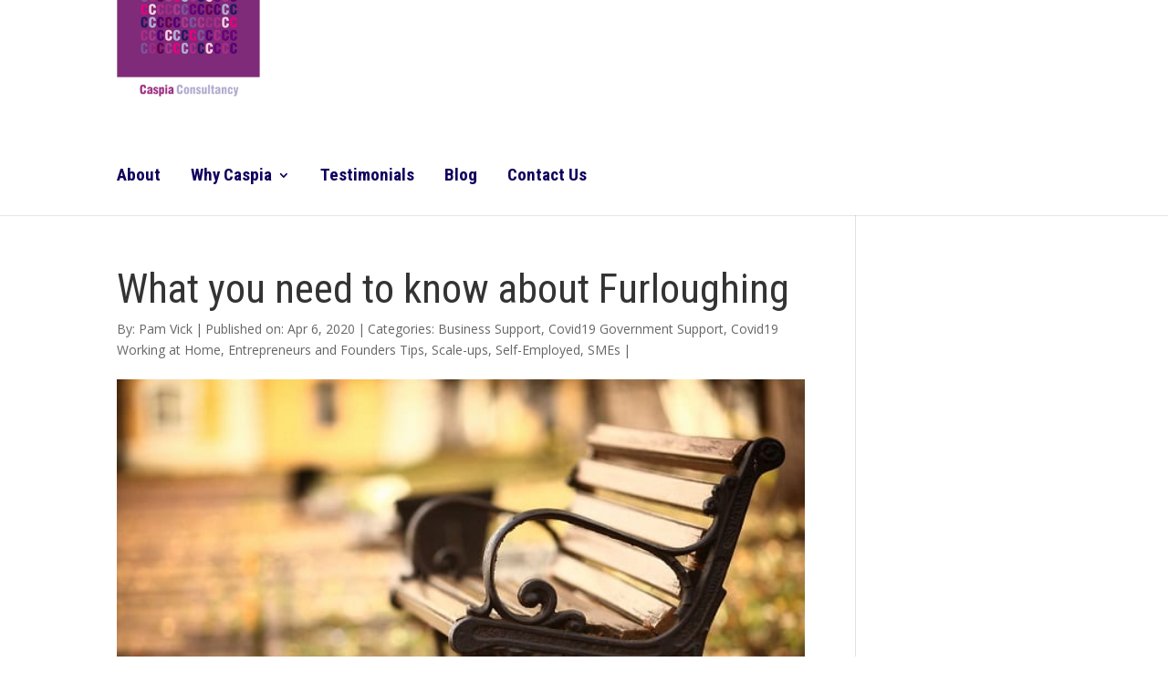

--- FILE ---
content_type: text/css
request_url: https://www.caspiaconsultancy.co.uk/wp-content/themes/caspia-consultancy/style.css?ver=4.27.1
body_size: 46
content:
/*
Theme Name:  Caspia Consultancy
Theme URI:   http://caspiacon.uk.w3pcloud.com
Version:     1.0
Description: A child theme of Divi. This is a custom child theme created for our site Caspia Consultancy .
Author:      admin
Author URI:  http://caspiacon.uk.w3pcloud.com
Template:    Divi
*/

/*- Add any CSS custom code for this child theme below this line -*/